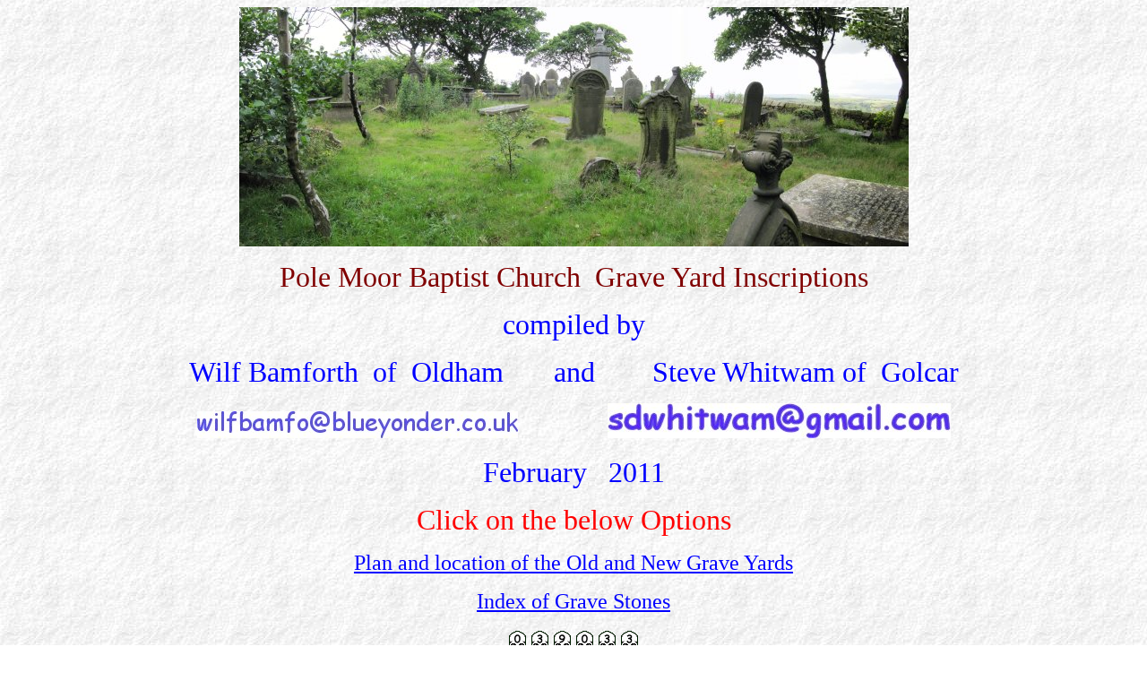

--- FILE ---
content_type: text/html
request_url: http://www.whitwam.co.uk/Pole_Moor_Stones/
body_size: 875
content:
<html>

<head>
<title>Slaithwaite Grave Stone Inscriptions Huddersfield West Yorkshire UK</title>
<meta content="text/html; charset=windows-1252" http-equiv="Content-Type">
<meta NAME="KEYWORDS" CONTENT="Golcar, Slaithwaite, Marsden, Lingards, Linthwaite, Longwood, Scammonden, Milnsbridge, Family History, Huddersfield, Genealogy, Whitwam, Family Trees">

<meta http-equiv="Content-Language" content="en-gb">
<meta http-equiv="Content-Type" content="text/html; charset=windows-1252">
<meta name="GENERATOR" content="Microsoft FrontPage 5.0">
<meta name="ProgId" content="FrontPage.Editor.Document">
<title>Slaithwaite Parish Church</title>
</head>

<body background="back.jpg">

<p align="center"><img border="0" src="merge1i2.jpg" width="747" height="267"></p>
<p align="center"><font size="6" color="#800000">Pole Moor Baptist Church&nbsp; 
Grave Yard Inscriptions</font></p>
<p align="center"><font size="6" color="#0000FF">compiled by </font></p>
<p align="center"><font size="6" color="#0000FF">Wilf Bamforth&nbsp; of&nbsp; Oldham&nbsp;&nbsp;&nbsp;&nbsp;&nbsp;&nbsp;
and&nbsp;&nbsp;&nbsp;&nbsp;&nbsp;&nbsp;&nbsp; Steve Whitwam of&nbsp; Golcar</font></p>
<p align="center"><img border="0" src="EMAILWILF1.jpg" width="358" height="30">&nbsp;&nbsp;&nbsp;&nbsp;&nbsp;&nbsp;&nbsp;&nbsp;&nbsp;&nbsp;&nbsp;&nbsp;&nbsp;&nbsp;&nbsp;&nbsp;&nbsp;&nbsp;&nbsp;&nbsp;&nbsp;&nbsp;&nbsp;&nbsp;
<img border="0" src="Image8.jpg" width="383" height="39"></p>
<p align="center"><font size="6" color="#0000FF">February&nbsp;&nbsp; 2011</font></p>
<p align="center"><font size="6" color="#FF0000">Click on the below Options</font></p>
<p align="center"><a href="plan.htm"><font size="5" color="#0000FF">Plan and location of
the Old and New Grave Yards</font></a></p>
<p align="center"><a href="az.htm"><font size="5" color="#0000FF">Index of Grave Stones</font></a></p>

<!-- Start Bravenet.com Service Code -->
<script language="JavaScript" type="text/javascript" src="http://pub18.bravenet.com/counter/code.php?id=402852&amp;usernum=1482286948&amp;cpv=2">
</script>
<!-- END DO NOT MODIFY -->

</body>

</html>

--- FILE ---
content_type: text/html; charset=UTF-8
request_url: http://pub18.bravenet.com/counter/code.php?id=402852&usernum=1482286948&cpv=2
body_size: 461
content:
ref=document.referrer;sw="none"; sd="none";sw=screen.width;sh=screen.height;sc=screen.colorDepth;
qs = "&ref="+escape(ref);
document.write('<scr' + 'ipt language="javascript" src="https://pub18.bravenet.com/counter/show.php?id=402852&usernum=1482286948&cpv=2'+qs+'"></scr' + 'ipt>');